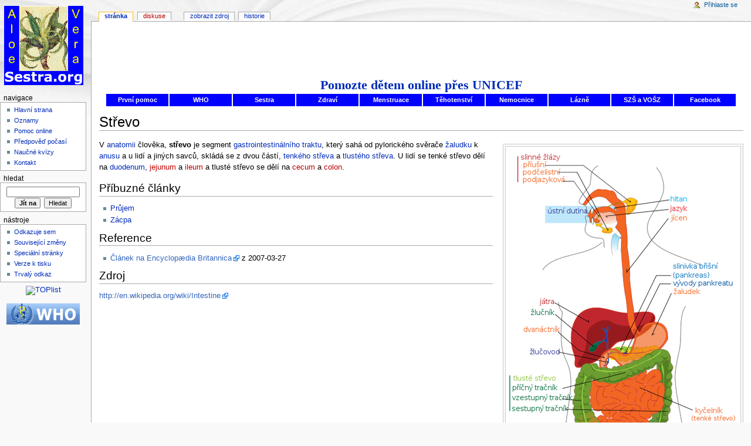

--- FILE ---
content_type: text/html; charset=UTF-8
request_url: https://sestra.org/St%C5%99evo
body_size: 5692
content:
<!DOCTYPE html>
<html lang="cs" dir="ltr" class="client-nojs">
<head>
<title>Střevo – Encyklopedie zdravotní sestry</title>
<meta charset="UTF-8" />
<meta name="generator" content="MediaWiki 1.18.1" />
<link rel="shortcut icon" href="/favicon.ico" />
<link rel="search" type="application/opensearchdescription+xml" href="/opensearch_desc.php" title="Encyklopedie zdravotní sestry (cs)" />
<link rel="EditURI" type="application/rsd+xml" href="http://sestra.org/api.php?action=rsd" />
<link rel="copyright" href="http://creativecommons.org/licenses/by-sa/3.0/" />
<link rel="alternate" type="application/atom+xml" title="Atom kanál Encyklopedie zdravotní sestry." href="/index.php?title=Speci%C3%A1ln%C3%AD:Posledn%C3%AD_zm%C4%9Bny&amp;feed=atom" />
<link rel="stylesheet" href="/load.php?debug=false&amp;lang=cs&amp;modules=mediawiki.legacy.commonPrint%2Cshared%7Cskins.monobook&amp;only=styles&amp;skin=monobook&amp;*" />
<!--[if lt IE 5.5000]><link rel="stylesheet" href="/skins/monobook/IE50Fixes.css?303" media="screen" /><![endif]-->
<!--[if IE 5.5000]><link rel="stylesheet" href="/skins/monobook/IE55Fixes.css?303" media="screen" /><![endif]-->
<!--[if IE 6]><link rel="stylesheet" href="/skins/monobook/IE60Fixes.css?303" media="screen" /><![endif]-->
<!--[if IE 7]><link rel="stylesheet" href="/skins/monobook/IE70Fixes.css?303" media="screen" /><![endif]--><meta name="ResourceLoaderDynamicStyles" content="" />
<link rel="stylesheet" href="/load.php?debug=false&amp;lang=cs&amp;modules=site&amp;only=styles&amp;skin=monobook&amp;*" />
<style>a:lang(ar),a:lang(ckb),a:lang(fa),a:lang(kk-arab),a:lang(mzn),a:lang(ps),a:lang(ur){text-decoration:none}a.new,#quickbar a.new{color:#ba0000}

/* cache key: d35275_seo:resourceloader:filter:minify-css:4:c88e2bcd56513749bec09a7e29cb3ffa */
</style>
<script src="/load.php?debug=false&amp;lang=cs&amp;modules=startup&amp;only=scripts&amp;skin=monobook&amp;*"></script>
<script>if(window.mw){
	mw.config.set({"wgCanonicalNamespace": "", "wgCanonicalSpecialPageName": false, "wgNamespaceNumber": 0, "wgPageName": "Střevo", "wgTitle": "Střevo", "wgCurRevisionId": 1662, "wgArticleId": 848, "wgIsArticle": true, "wgAction": "view", "wgUserName": null, "wgUserGroups": ["*"], "wgCategories": ["Digestivní systém"], "wgBreakFrames": false, "wgRestrictionEdit": [], "wgRestrictionMove": [], "wgWikiEditorEnabledModules": {"toolbar": false, "dialogs": false, "hidesig": true, "templateEditor": false, "templates": false, "preview": false, "previewDialog": false, "publish": false, "toc": false}, "wgVectorEnabledModules": {"collapsiblenav": true, "collapsibletabs": true, "editwarning": false, "expandablesearch": false, "footercleanup": false, "sectioneditlinks": false, "simplesearch": true, "experiments": true}});
}
</script><script>if(window.mw){
	mw.loader.load(["mediawiki.page.startup"]);
}
</script>
</head>
<body class="mediawiki ltr sitedir-ltr ns-0 ns-subject page-Střevo action-view skin-monobook">
<div id="globalWrapper">
<div id="column-content"><div id="content">
	<a id="top"></a>

<div style='text-align:center'>
<script type="text/javascript"><!--
google_ad_client = "pub-8220067953913642";
/* 728x90  */
google_ad_slot = "7239970049";
google_ad_width = 728;
google_ad_height = 90;
//-->
</script>
<script type="text/javascript"
src="http://pagead2.googlesyndication.com/pagead/show_ads.js">
</script>
</div>

	<div id="siteNotice"><div id="localNotice" lang="cs" dir="ltr"><p>
<div style='font:bold 180% verdana;text-align:center'>
<a href='https://eshop.unicef.cz/darky-pro-zivot'>Pomozte dětem online přes UNICEF</a></div>
<table style='width:100%' class='menu'><tr>
<td><a href='http://sestra.org/Kategorie:První_pomoc'>První pomoc</a></td>
<td><a href='http://sestra.org/WHO'>WHO</a></td>
<td><a href='http://sestra.org/Sestra'>Sestra</a></td>
<td><a href='http://sestra.org/Zdraví'>Zdraví</a></td>
<td><a href='http://sestra.org/Menstruační_cyklus'>Menstruace</a></td>
<td><a href='http://sestra.org/Těhotenství'>Těhotenství</a></td>
<td><a href='http://sestra.org/Kategorie:Nemocnice'>Nemocnice</a></td>
<td><a href='http://sestra.org/Kategorie:Lázně'>Lázně</a></td>
<td><a href='http://sestra.org/Kategorie:Medické_školy'>SZŠ a VOŠZ</a></td>
<td><a href='http://www.facebook.com/pages/Encyklopedie-zdravotní-sestry-Sestraorg/178342485522120'>Facebook</a></td>
</tr></table>

</p></div></div>
	<h1 id="firstHeading" class="firstHeading">Střevo</h1>
	<div id="bodyContent">
		<div id="siteSub">Z Encyklopedie zdravotní sestry</div>
		<div id="contentSub"></div>
		<div id="jump-to-nav">Přejít na: <a href="#column-one">navigace</a>, <a href="#searchInput">hledání</a></div>
		<!-- start content -->
<div lang="cs" dir="ltr" class="mw-content-ltr"><div class="thumb tright"><div class="thumbinner" style="width:402px;"><a href="/Soubor:Digestivni_system_diagram.png" class="image"><img alt="" src="/images/thumb/0/0f/Digestivni_system_diagram.png/400px-Digestivni_system_diagram.png" width="400" height="564" class="thumbimage" /></a>  <div class="thumbcaption"><div class="magnify"><a href="/Soubor:Digestivni_system_diagram.png" class="internal" title="Zvětšit"><img src="/skins/common/images/magnify-clip.png" width="15" height="11" alt="" /></a></div>Diagram digestivního systému</div></div></div>
<p>V <a href="/Anatomie" title="Anatomie">anatomii</a> člověka, <b>střevo</b> je segment <a href="/Gastrointestin%C3%A1ln%C3%AD_trakt" title="Gastrointestinální trakt">gastrointestinálního traktu</a>, který sahá od pylorického svěrače <a href="/%C5%BDaludek" title="Žaludek">žaludku</a> k <a href="/Anus" title="Anus">anusu</a> a u lidí a jiných savců, skládá se z dvou částí, <a href="/Tenk%C3%A9_st%C5%99evo" title="Tenké střevo">tenkého střeva</a> a <a href="/Tlust%C3%A9_st%C5%99evo" title="Tlusté střevo">tlustého střeva</a>. U lidí se tenké střevo dělí na <a href="/Duodenum" title="Duodenum">duodenum</a>, <a href="/index.php?title=Jejunum&amp;action=edit&amp;redlink=1" class="new" title="Jejunum (stránka neexistuje)">jejunum</a> a <a href="/index.php?title=Ileum&amp;action=edit&amp;redlink=1" class="new" title="Ileum (stránka neexistuje)">ileum</a> a tlusté střevo se dělí na <a href="/index.php?title=Cecum&amp;action=edit&amp;redlink=1" class="new" title="Cecum (stránka neexistuje)">cecum</a> a <a href="/index.php?title=Colon&amp;action=edit&amp;redlink=1" class="new" title="Colon (stránka neexistuje)">colon</a>.
</p>
<h2> <span class="mw-headline" id="P.C5.99.C3.ADbuzn.C3.A9_.C4.8Dl.C3.A1nky">Příbuzné články</span></h2>
<ul><li><a href="/Pr%C5%AFjem" title="Průjem">Průjem</a>
</li><li><a href="/Z%C3%A1cpa" title="Zácpa">Zácpa</a>
</li></ul>
<h2> <span class="mw-headline" id="Reference">Reference</span></h2>
<ul><li> <a rel="nofollow" class="external text" href="http://www.britannica.com/eb/article-9002491/intestine">Článek na Encyclopædia Britannica</a> z 2007-03-27
</li></ul>
<h2> <span class="mw-headline" id="Zdroj">Zdroj</span></h2>
<p><a rel="nofollow" class="external free" href="http://en.wikipedia.org/wiki/Intestine">http://en.wikipedia.org/wiki/Intestine</a>
</p>
<!-- 
NewPP limit report
Preprocessor node count: 11/1000000
Post-expand include size: 0/2097152 bytes
Template argument size: 0/2097152 bytes
Expensive parser function count: 0/100
-->

<!-- Saved in parser cache with key d35275_seo:pcache:idhash:848-0!*!0!!*!2!* and timestamp 20260125184011 -->
</div><div class="printfooter">
Citováno z „<a href="http://sestra.org/index.php?title=St%C5%99evo&amp;oldid=1662">http://sestra.org/index.php?title=St%C5%99evo&amp;oldid=1662</a>“</div>
		<div id='catlinks' class='catlinks'><div id="mw-normal-catlinks"><a href="/Speci%C3%A1ln%C3%AD:Kategorie" title="Speciální:Kategorie">Kategorie</a>: <ul><li><a href="/Kategorie:Digestivn%C3%AD_syst%C3%A9m" title="Kategorie:Digestivní systém">Digestivní systém</a></li></ul></div></div>		<!-- end content -->
				<div class="visualClear"></div>
	</div>
</div></div>
<div id="column-one">
	<div id="p-cactions" class="portlet">
		<h5>Zobrazení</h5>
		<div class="pBody">
			<ul>
				<li id="ca-nstab-main" class="selected"><a href="/St%C5%99evo" title="Zobrazit obsahovou stránku [c]" accesskey="c">Stránka</a></li>
				<li id="ca-talk" class="new"><a href="/index.php?title=Diskuse:St%C5%99evo&amp;action=edit&amp;redlink=1" title="Diskuse ke stránce [t]" accesskey="t">Diskuse</a></li>
				<li id="ca-viewsource"><a href="/index.php?title=St%C5%99evo&amp;action=edit" title="Tato stránka je zamčena. Můžete si prohlédnout její zdrojový kód. [e]" accesskey="e">Zobrazit zdroj</a></li>
				<li id="ca-history"><a href="/index.php?title=St%C5%99evo&amp;action=history" title="Starší verze této stránky. [h]" accesskey="h">Historie</a></li>
			</ul>
		</div>
	</div>
	<div class="portlet" id="p-personal">
		<h5>Osobní nástroje</h5>
		<div class="pBody">
			<ul>
				<li id="pt-login"><a href="/index.php?title=Speci%C3%A1ln%C3%AD:P%C5%99ihl%C3%A1sit&amp;returnto=St%C5%99evo" title="Doporučujeme vám přihlásit se, ovšem není to povinné. [o]" accesskey="o">Přihlaste se</a></li>
			</ul>
		</div>
	</div>
	<div class="portlet" id="p-logo">
		<a title="Hlavní strana" style="background-image: url(/logo.png);" href="/Hlavn%C3%AD_strana"></a>
	</div>
	<script type="text/javascript"> if (window.isMSIE55) fixalpha(); </script>
	<div class="generated-sidebar portlet" id="p-navigation">
		<h5>Navigace</h5>
		<div class='pBody'>
			<ul>
				<li id="n-mainpage"><a href="/Hlavn%C3%AD_strana" title="Navštívit Hlavní stranu [z]" accesskey="z">Hlavní strana</a></li>
				<li id="n-Oznamy"><a href="http://sestra.org/Oznamy" rel="nofollow">Oznamy</a></li>
				<li id="n-Pomoc-online"><a href="http://sestra.org/Pomoc_online" rel="nofollow">Pomoc online</a></li>
				<li id="n-P.C5.99edpov.C4.9B.C4.8F-po.C4.8Das.C3.AD"><a href="http://sestra.org/Předpověď_počasí" rel="nofollow">Předpověď počasí</a></li>
				<li id="n-Nau.C4.8Dn.C3.A9-kv.C3.ADzy"><a href="http://sestra.org/Kategorie:Kvízy" rel="nofollow">Naučné kvízy</a></li>
				<li id="n-Kontakt"><a href="http://sestra.org/Kontakt" rel="nofollow">Kontakt</a></li>
			</ul>
		</div>
	</div>
	<div id="p-search" class="portlet">
		<h5><label for="searchInput">Hledat</label></h5>
		<div id="searchBody" class="pBody">
			<form action="/index.php" id="searchform">
				<input type='hidden' name="title" value="Speciální:Hledání"/>
				<input type="search" name="search" title="Prohledat tuto wiki [f]" accesskey="f" id="searchInput" />
				<input type="submit" name="go" value="Jít na" title="Jít na stránku s tímto názvem, pokud existuje" id="searchGoButton" class="searchButton" />&#160;
				<input type="submit" name="fulltext" value="Hledat" title="Hledat stránky s tímto textem" id="mw-searchButton" class="searchButton" />
			</form>
		</div>
	</div>
	<div class="portlet" id="p-tb">
		<h5>Nástroje</h5>
		<div class="pBody">
			<ul>
				<li id="t-whatlinkshere"><a href="/Speci%C3%A1ln%C3%AD:Co_odkazuje_na/St%C5%99evo" title="Seznam všech wikistránek, které sem odkazují [j]" accesskey="j">Odkazuje sem</a></li>
				<li id="t-recentchangeslinked"><a href="/Speci%C3%A1ln%C3%AD:Souvisej%C3%ADc%C3%AD_zm%C4%9Bny/St%C5%99evo" title="Nedávné změny stránek, na které je odkazováno [k]" accesskey="k">Související změny</a></li>
				<li id="t-specialpages"><a href="/Speci%C3%A1ln%C3%AD:Speci%C3%A1ln%C3%AD_str%C3%A1nky" title="Seznam všech speciálních stránek [q]" accesskey="q">Speciální stránky</a></li>
				<li><a href="/index.php?title=St%C5%99evo&amp;printable=yes" rel="alternate">Verze k tisku</a></li>
				<li id="t-permalink"><a href="/index.php?title=St%C5%99evo&amp;oldid=1662" title="Trvalý odkaz na tuto verzi této stránky">Trvalý odkaz</a></li>
			</ul>
		</div>
	</div>

<div class="portlet" style='text-align:center'>
<a href="http://www.toplist.cz/stat/588263"><script language="JavaScript" type="text/javascript">
<!--
document.write ('<img src="http://toplist.cz/count.asp?id=588263&amp;logo=mc&amp;http='+escape(document.referrer)+'&amp;wi='+escape(window.screen.width)+'&amp;he='+escape(window.screen.height)+'&amp;cd='+escape(window.screen.colorDepth)+'&amp;t='+escape(document.title)+'" width="88" height="60" border=0 alt="TOPlist" />'); 
//--></script></a><noscript><img src="http://toplist.cz/count.asp?id=588263&amp;logo=mc" border="0"
alt="TOPlist" width="88" height="60" /></noscript>
<br /><br />
<a href='http://www.who.cz'>
<img src='./file/who.png' width='125' height='36' title='Kancelar WHO v CR' alt='WHO.cz' />
</a>
<br /><br />

<script type="text/javascript"><!--
google_ad_client = "pub-8220067953913642";
/* 120x600, created 12/8/10 */
google_ad_slot = "6109186113";
google_ad_width = 120;
google_ad_height = 600;
//-->
</script>
<script type="text/javascript"
src="http://pagead2.googlesyndication.com/pagead/show_ads.js">
</script>
</div>

</div><!-- end of the left (by default at least) column -->
<div class="visualClear"></div>
<div id="footer">
	<div id="f-copyrightico">
		<a href="http://creativecommons.org/licenses/by-sa/3.0/"><img src="http://i.creativecommons.org/l/by-sa/3.0/88x31.png" alt="Attribution-ShareAlike 3.0 Unported" width="88" height="31" /></a>
	</div>
	<div id="f-poweredbyico">
		<a href="http://www.mediawiki.org/"><img src="/skins/common/images/poweredby_mediawiki_88x31.png" alt="Powered by MediaWiki" width="88" height="31" /></a>
	</div>
	<ul id="f-list">
		<li id="lastmod"> Stránka byla naposledy editována 23. 11. 2011 v 19:00.</li>
		<li id="viewcount">Stránka byla zobrazena 5 131krát.</li>
		<li id="copyright">Obsah je dostupný pod <a class="external" href="http://creativecommons.org/licenses/by-sa/3.0/">Attribution-ShareAlike 3.0 Unported</a>.</li>
		<li id="privacy"><a href="/Project:Ochrana_osobn%C3%ADch_%C3%BAdaj%C5%AF" title="Project:Ochrana osobních údajů">Ochrana osobních údajů</a></li>
		<li id="about"><a href="/Project:Encyklopedie_zdravotn%C3%AD_sestry" title="Project:Encyklopedie zdravotní sestry">O Encyklopedii zdravotní sestry
</a></li>
		<li id="disclaimer"><a href="/Project:Vylou%C4%8Den%C3%AD_odpov%C4%9Bdnosti" title="Project:Vyloučení odpovědnosti">Vyloučení odpovědnosti</a></li>
	</ul>
</div>
</div>
<script>if(window.mw){
	mw.loader.load(["mediawiki.user", "mediawiki.util", "mediawiki.page.ready", "mediawiki.legacy.wikibits", "mediawiki.legacy.ajax"]);
}
</script>
<script src="/load.php?debug=false&amp;lang=cs&amp;modules=site&amp;only=scripts&amp;skin=monobook&amp;*"></script>
<script>if(window.mw){
	mw.user.options.set({"ccmeonemails":0,"cols":80,"date":"default","diffonly":0,"disablemail":0,"disablesuggest":0,"editfont":"default","editondblclick":0,"editsection":1,"editsectiononrightclick":0,"enotifminoredits":0,"enotifrevealaddr":0,"enotifusertalkpages":1,"enotifwatchlistpages":0,"extendwatchlist":0,"externaldiff":0,"externaleditor":0,"fancysig":0,"forceeditsummary":0,"gender":"unknown","hideminor":0,"hidepatrolled":0,"highlightbroken":1,"imagesize":2,"justify":0,"math":1,"minordefault":0,"newpageshidepatrolled":0,"nocache":0,"noconvertlink":0,"norollbackdiff":0,"numberheadings":0,"previewonfirst":0,"previewontop":1,"quickbar":5,"rcdays":7,"rclimit":50,"rememberpassword":0,"rows":25,"searchlimit":20,"showhiddencats":0,"showjumplinks":1,"shownumberswatching":1,"showtoc":1,"showtoolbar":1,"skin":"monobook","stubthreshold":0,"thumbsize":2,"underline":2,"uselivepreview":0,"usenewrc":0,"watchcreations":0,"watchdefault":0,"watchdeletion":0,"watchlistdays":3,"watchlisthideanons":0,
	"watchlisthidebots":0,"watchlisthideliu":0,"watchlisthideminor":0,"watchlisthideown":0,"watchlisthidepatrolled":0,"watchmoves":0,"wllimit":250,"vector-simplesearch":1,"variant":"cs","language":"cs","searchNs0":true,"searchNs1":false,"searchNs2":false,"searchNs3":false,"searchNs4":false,"searchNs5":false,"searchNs6":false,"searchNs7":false,"searchNs8":false,"searchNs9":false,"searchNs10":false,"searchNs11":false,"searchNs12":false,"searchNs13":false,"searchNs14":false,"searchNs15":false});;mw.user.tokens.set({"editToken":"+\\","watchToken":false});;mw.loader.state({"user.options":"ready","user.tokens":"ready"});
	
	/* cache key: d35275_seo:resourceloader:filter:minify-js:4:9bc25439373a630eb7144f7d6a662f86 */
}
</script><!-- Served in 0.062 secs. --></body></html>

--- FILE ---
content_type: text/html; charset=utf-8
request_url: https://www.google.com/recaptcha/api2/aframe
body_size: 267
content:
<!DOCTYPE HTML><html><head><meta http-equiv="content-type" content="text/html; charset=UTF-8"></head><body><script nonce="HVSK2nTePP66CQPomCQdYw">/** Anti-fraud and anti-abuse applications only. See google.com/recaptcha */ try{var clients={'sodar':'https://pagead2.googlesyndication.com/pagead/sodar?'};window.addEventListener("message",function(a){try{if(a.source===window.parent){var b=JSON.parse(a.data);var c=clients[b['id']];if(c){var d=document.createElement('img');d.src=c+b['params']+'&rc='+(localStorage.getItem("rc::a")?sessionStorage.getItem("rc::b"):"");window.document.body.appendChild(d);sessionStorage.setItem("rc::e",parseInt(sessionStorage.getItem("rc::e")||0)+1);localStorage.setItem("rc::h",'1769366424314');}}}catch(b){}});window.parent.postMessage("_grecaptcha_ready", "*");}catch(b){}</script></body></html>

--- FILE ---
content_type: text/css; charset=utf-8
request_url: https://sestra.org/load.php?debug=false&lang=cs&modules=site&only=styles&skin=monobook&*
body_size: 501
content:
body.page-Hlavní_strana h1.firstHeading{display:none}a.m{font:bold 90% arial}table.m{position:absolute;visibility:hidden;background:pink}.menu td{width:10%;background:blue;text-align:center}.menu a{font:bold 90% arial;color:white}table.a{background:#fff;border:1px #000 solid;border-collapse:collapse;font-size:100%;margin-left:1px;margin-right:1px}table.a td{border:1px #000 solid;font-size:70%;font-weight:bold;margin-left:4px;margin-right:4px}table.a th{border:1px #000 solid;font-size:70%;font-weight:bold background:#fff;text-align:center}table.t1 caption{margin-left:4px;margin-right:4px;font-weight:bold;font-size:100%}div.a{text-align:center;font-weight:bold;background-color:#00f;color:#fff;font-family:verdana }div.a1{font-size:80%}table.t2 td{font-size:200%;text-align:center}table.t3 td{font-size:150%;text-align:center}.info{border:1px solid #aaa;background-color:#f9f9f9;color:black;margin-bottom:0.5em;margin-left:1em;padding:0.2em;float:right;clear:right}.info td,.info th{vertical-align:top}.info caption{font-size:larger;margin-left:inherit}.info.bordered{border-collapse:collapse}.info.bordered td,.info.bordered th{border:1px solid #aaa}.info.bordered .borderless td,.info.bordered .borderless th{border:0 }.line{background-color:#ccccff}.line1{background-color:#ffa500;font-weight:bold;text-align:center}.tem1{background-color:#00a;color:#fff;font:bold 120% verdana;text-align:center}  @media print{  }

/* cache key: d35275_seo:resourceloader:filter:minify-css:4:fa7272ce118a657b1c66cab14137f931 */


--- FILE ---
content_type: text/javascript; charset=utf-8
request_url: https://sestra.org/load.php?debug=false&lang=cs&modules=startup&only=scripts&skin=monobook&*
body_size: 3051
content:
var isCompatible=function(){if(navigator.appVersion.indexOf('MSIE')!==-1&&parseFloat(navigator.appVersion.split('MSIE')[1])<6){return false;}return true;};var startUp=function(){mw.config=new mw.Map(true);mw.loader.register([["site","1447160067",[],"site"],["noscript","1447160067",[],"noscript"],["startup","1447776746",[],"startup"],["user","1447160067",[],"user"],["user.groups","1447160067",[],"user"],["user.options","1447160067",[],"private"],["user.tokens","1447160067",[],"private"],["filepage","1447160067",[]],["skins.vector","1447160067",[]],["skins.monobook","1447160067",[]],["skins.simple","1447160067",[]],["skins.chick","1447160067",[]],["skins.modern","1447160067",[]],["skins.cologneblue","1447160067",[]],["skins.nostalgia","1447160067",[]],["skins.standard","1447160067",[]],["jquery","1447160067",[]],["jquery.async","1447160067",[]],["jquery.appear","1447160067",[]],["jquery.autoEllipsis","1447160067",["jquery.highlightText"]],["jquery.byteLength","1447160067",[]],[
"jquery.byteLimit","1447160067",["jquery.byteLength"]],["jquery.checkboxShiftClick","1447160067",[]],["jquery.client","1447160067",[]],["jquery.collapsibleTabs","1447160067",[]],["jquery.colorUtil","1447160067",[]],["jquery.color","1447160067",["jquery.colorUtil"]],["jquery.cookie","1447160067",[]],["jquery.delayedBind","1447160067",[]],["jquery.expandableField","1447160067",["jquery.delayedBind"]],["jquery.form","1447160067",[]],["jquery.getAttrs","1447160067",[]],["jquery.highlightText","1447160067",[]],["jquery.hoverIntent","1447160067",[]],["jquery.messageBox","1447160067",[]],["jquery.placeholder","1447160067",[]],["jquery.json","1447160067",[]],["jquery.localize","1447160067",[]],["jquery.makeCollapsible","1447160081",[]],["jquery.mwPrototypes","1447160067",[]],["jquery.qunit","1447160067",[]],["jquery.suggestions","1447160067",["jquery.autoEllipsis"]],["jquery.tabIndex","1447160067",[]],["jquery.tablesorter","1447160067",[]],["jquery.textSelection","1447160067",[]],[
"jquery.tipsy","1447160067",[]],["jquery.ui.core","1447160067",["jquery"],"jquery.ui"],["jquery.ui.widget","1447160067",[],"jquery.ui"],["jquery.ui.mouse","1447160067",["jquery.ui.widget"],"jquery.ui"],["jquery.ui.position","1447160067",[],"jquery.ui"],["jquery.ui.draggable","1447160067",["jquery.ui.core","jquery.ui.mouse","jquery.ui.widget"],"jquery.ui"],["jquery.ui.droppable","1447160067",["jquery.ui.core","jquery.ui.mouse","jquery.ui.widget","jquery.ui.draggable"],"jquery.ui"],["jquery.ui.resizable","1447160067",["jquery.ui.core","jquery.ui.widget","jquery.ui.mouse"],"jquery.ui"],["jquery.ui.selectable","1447160067",["jquery.ui.core","jquery.ui.widget","jquery.ui.mouse"],"jquery.ui"],["jquery.ui.sortable","1447160067",["jquery.ui.core","jquery.ui.widget","jquery.ui.mouse"],"jquery.ui"],["jquery.ui.accordion","1447160067",["jquery.ui.core","jquery.ui.widget"],"jquery.ui"],["jquery.ui.autocomplete","1447160067",["jquery.ui.core","jquery.ui.widget","jquery.ui.position"],"jquery.ui"],[
"jquery.ui.button","1447160067",["jquery.ui.core","jquery.ui.widget"],"jquery.ui"],["jquery.ui.datepicker","1447160067",["jquery.ui.core"],"jquery.ui"],["jquery.ui.dialog","1447160067",["jquery.ui.core","jquery.ui.widget","jquery.ui.button","jquery.ui.draggable","jquery.ui.mouse","jquery.ui.position","jquery.ui.resizable"],"jquery.ui"],["jquery.ui.progressbar","1447160067",["jquery.ui.core","jquery.ui.widget"],"jquery.ui"],["jquery.ui.slider","1447160067",["jquery.ui.core","jquery.ui.widget","jquery.ui.mouse"],"jquery.ui"],["jquery.ui.tabs","1447160067",["jquery.ui.core","jquery.ui.widget"],"jquery.ui"],["jquery.effects.core","1447160067",["jquery"],"jquery.ui"],["jquery.effects.blind","1447160067",["jquery.effects.core"],"jquery.ui"],["jquery.effects.bounce","1447160067",["jquery.effects.core"],"jquery.ui"],["jquery.effects.clip","1447160067",["jquery.effects.core"],"jquery.ui"],["jquery.effects.drop","1447160067",["jquery.effects.core"],"jquery.ui"],["jquery.effects.explode",
"1447160067",["jquery.effects.core"],"jquery.ui"],["jquery.effects.fold","1447160067",["jquery.effects.core"],"jquery.ui"],["jquery.effects.highlight","1447160067",["jquery.effects.core"],"jquery.ui"],["jquery.effects.pulsate","1447160067",["jquery.effects.core"],"jquery.ui"],["jquery.effects.scale","1447160067",["jquery.effects.core"],"jquery.ui"],["jquery.effects.shake","1447160067",["jquery.effects.core"],"jquery.ui"],["jquery.effects.slide","1447160067",["jquery.effects.core"],"jquery.ui"],["jquery.effects.transfer","1447160067",["jquery.effects.core"],"jquery.ui"],["mediawiki","1447160067",[]],["mediawiki.Title","1447160067",["mediawiki.util"]],["mediawiki.Uri","1447160067",[]],["mediawiki.htmlform","1447160067",[]],["mediawiki.user","1447160067",["jquery.cookie"]],["mediawiki.page.startup","1447160067",["jquery.client"]],["mediawiki.page.ready","1447160067",["jquery.checkboxShiftClick","jquery.makeCollapsible","jquery.placeholder"]],["mediawiki.util","1447160067",["jquery.client"
,"jquery.cookie","jquery.messageBox","jquery.mwPrototypes"]],["mediawiki.libs.jpegmeta","1447160067",[]],["mediawiki.action.history","1447160067",["jquery.ui.button"],"mediawiki.action.history"],["mediawiki.action.history.diff","1447160067",[],"mediawiki.action.history"],["mediawiki.action.edit","1447160067",["jquery.textSelection","jquery.byteLimit"]],["mediawiki.action.view.rightClickEdit","1447160067",[]],["mediawiki.action.view.metadata","1447163370",[]],["mediawiki.action.watch.ajax","1447776746",[]],["mediawiki.special","1447160067",[]],["mediawiki.special.preferences","1447160067",[]],["mediawiki.special.changeslist","1447160067",["jquery.makeCollapsible"]],["mediawiki.special.search","1447160067",[]],["mediawiki.special.block","1447160067",[]],["mediawiki.special.undelete","1447160067",[]],["mediawiki.special.movePage","1447160067",["jquery.byteLimit"]],["mediawiki.special.recentchanges","1447160067",["mediawiki.special"]],["mediawiki.special.upload","1447160067",[
"mediawiki.libs.jpegmeta"]],["mediawiki.language","1447160067",[]],["mediawiki.legacy.ajax","1447160067",["mediawiki.legacy.wikibits"]],["mediawiki.legacy.commonPrint","1447160067",[]],["mediawiki.legacy.config","1447160067",["mediawiki.legacy.wikibits"]],["mediawiki.legacy.IEFixes","1447160067",["mediawiki.legacy.wikibits"]],["mediawiki.legacy.mwsuggest","1447160067",["mediawiki.legacy.wikibits"]],["mediawiki.legacy.preview","1447160067",["mediawiki.legacy.wikibits"]],["mediawiki.legacy.protect","1447160067",["mediawiki.legacy.wikibits","jquery.byteLimit"]],["mediawiki.legacy.shared","1447160067",[]],["mediawiki.legacy.oldshared","1447160067",[]],["mediawiki.legacy.upload","1447160067",["mediawiki.legacy.wikibits"]],["mediawiki.legacy.wikibits","1447160081",["mediawiki.language"]],["mediawiki.legacy.wikiprintable","1447160067",[]],["contentCollector","1447160067",[],"ext.wikiEditor"],["jquery.wikiEditor","1447160067",["jquery.client","jquery.textSelection","jquery.delayedBind"],
"ext.wikiEditor"],["jquery.wikiEditor.iframe","1447160067",["jquery.wikiEditor","contentCollector"],"ext.wikiEditor"],["jquery.wikiEditor.dialogs","1447160067",["jquery.wikiEditor","jquery.wikiEditor.toolbar","jquery.ui.dialog","jquery.ui.button","jquery.ui.draggable","jquery.ui.resizable","jquery.tabIndex"],"ext.wikiEditor"],["jquery.wikiEditor.dialogs.config","1447160067",["jquery.wikiEditor","jquery.wikiEditor.dialogs","jquery.wikiEditor.toolbar.i18n","jquery.suggestions"],"ext.wikiEditor"],["jquery.wikiEditor.highlight","1447160067",["jquery.wikiEditor","jquery.wikiEditor.iframe"],"ext.wikiEditor"],["jquery.wikiEditor.preview","1447160067",["jquery.wikiEditor"],"ext.wikiEditor"],["jquery.wikiEditor.previewDialog","1447160067",["jquery.wikiEditor","jquery.wikiEditor.dialogs"],"ext.wikiEditor"],["jquery.wikiEditor.publish","1447160067",["jquery.wikiEditor","jquery.wikiEditor.dialogs"],"ext.wikiEditor"],["jquery.wikiEditor.templateEditor","1447160067",["jquery.wikiEditor",
"jquery.wikiEditor.iframe","jquery.wikiEditor.dialogs"],"ext.wikiEditor"],["jquery.wikiEditor.templates","1447160067",["jquery.wikiEditor","jquery.wikiEditor.iframe"],"ext.wikiEditor"],["jquery.wikiEditor.toc","1447160067",["jquery.wikiEditor","jquery.wikiEditor.iframe","jquery.ui.draggable","jquery.ui.resizable","jquery.autoEllipsis","jquery.color"],"ext.wikiEditor"],["jquery.wikiEditor.toolbar","1447160067",["jquery.wikiEditor","jquery.wikiEditor.toolbar.i18n"],"ext.wikiEditor"],["jquery.wikiEditor.toolbar.config","1447160067",["jquery.wikiEditor","jquery.wikiEditor.toolbar.i18n","jquery.wikiEditor.toolbar","jquery.cookie","jquery.async"],"ext.wikiEditor"],["jquery.wikiEditor.toolbar.i18n","1447160067",[],"ext.wikiEditor"],["ext.wikiEditor","1447160067",["jquery.wikiEditor"],"ext.wikiEditor"],["ext.wikiEditor.dialogs","1447160067",["ext.wikiEditor","ext.wikiEditor.toolbar","jquery.wikiEditor.dialogs","jquery.wikiEditor.dialogs.config"],"ext.wikiEditor"],["ext.wikiEditor.highlight",
"1447160067",["ext.wikiEditor","jquery.wikiEditor.highlight"],"ext.wikiEditor"],["ext.wikiEditor.preview","1447160067",["ext.wikiEditor","jquery.wikiEditor.preview"],"ext.wikiEditor"],["ext.wikiEditor.previewDialog","1447160067",["ext.wikiEditor","jquery.wikiEditor.previewDialog"],"ext.wikiEditor"],["ext.wikiEditor.publish","1447160067",["ext.wikiEditor","jquery.wikiEditor.publish"],"ext.wikiEditor"],["ext.wikiEditor.templateEditor","1447160067",["ext.wikiEditor","ext.wikiEditor.highlight","jquery.wikiEditor.templateEditor"],"ext.wikiEditor"],["ext.wikiEditor.templates","1447160067",["ext.wikiEditor","ext.wikiEditor.highlight","jquery.wikiEditor.templates"],"ext.wikiEditor"],["ext.wikiEditor.toc","1447160067",["ext.wikiEditor","ext.wikiEditor.highlight","jquery.wikiEditor.toc"],"ext.wikiEditor"],["ext.wikiEditor.tests.toolbar","1447160067",["ext.wikiEditor.toolbar"],"ext.wikiEditor"],["ext.wikiEditor.toolbar","1447160067",["ext.wikiEditor","jquery.wikiEditor.toolbar",
"jquery.wikiEditor.toolbar.config"],"ext.wikiEditor"],["ext.wikiEditor.toolbar.hideSig","1447160067",[],"ext.wikiEditor"],["ext.vector.collapsibleNav","1447160067",["jquery.client","jquery.cookie","jquery.tabIndex"],"ext.vector"],["ext.vector.collapsibleTabs","1447160067",["jquery.collapsibleTabs","jquery.delayedBind"],"ext.vector"],["ext.vector.editWarning","1447160067",[],"ext.vector"],["ext.vector.expandableSearch","1447160067",["jquery.client","jquery.expandableField","jquery.delayedBind"],"ext.vector"],["ext.vector.footerCleanup","1447160067",[],"ext.vector"],["ext.vector.sectionEditLinks","1447160067",["jquery.cookie","jquery.clickTracking"],"ext.vector"],["ext.vector.simpleSearch","1447160067",["jquery.client","jquery.suggestions","jquery.autoEllipsis","jquery.placeholder"],"ext.vector"]]);mw.config.set({"wgLoadScript":"/load.php","debug":false,"skin":"monobook","stylepath":"/skins","wgUrlProtocols":
"http\\:\\/\\/|https\\:\\/\\/|ftp\\:\\/\\/|irc\\:\\/\\/|ircs\\:\\/\\/|gopher\\:\\/\\/|telnet\\:\\/\\/|nntp\\:\\/\\/|worldwind\\:\\/\\/|mailto\\:|news\\:|svn\\:\\/\\/|git\\:\\/\\/|mms\\:\\/\\/|\\/\\/","wgArticlePath":"/$1","wgScriptPath":"","wgScriptExtension":".php","wgScript":"/index.php","wgVariantArticlePath":false,"wgActionPaths":[],"wgServer":"http://sestra.org","wgUserLanguage":"cs","wgContentLanguage":"cs","wgVersion":"1.18.1","wgEnableAPI":true,"wgEnableWriteAPI":true,"wgDefaultDateFormat":"ČSN basic dt","wgMonthNames":["","leden","únor","březen","duben","květen","červen","červenec","srpen","září","říjen","listopad","prosinec"],"wgMonthNamesShort":["","1.","2.","3.","4.","5.","6.","7.","8.","9.","10.","11.","12."],"wgSeparatorTransformTable":[",	."," 	,"],"wgDigitTransformTable":["",""],"wgMainPageTitle":"Hlavní strana","wgFormattedNamespaces":{"-2":"Média","-1":"Speciální","0":"","1":"Diskuse","2":"Uživatel","3":"Diskuse s uživatelem","4":"Project","5":
"Diskuse k Project","6":"Soubor","7":"Diskuse k souboru","8":"MediaWiki","9":"Diskuse k MediaWiki","10":"Šablona","11":"Diskuse k šabloně","12":"Nápověda","13":"Diskuse k nápovědě","14":"Kategorie","15":"Diskuse ke kategorii"},"wgNamespaceIds":{"média":-2,"speciální":-1,"":0,"diskuse":1,"uživatel":2,"diskuse_s_uživatelem":3,"project":4,"diskuse_k_project":5,"soubor":6,"diskuse_k_souboru":7,"mediawiki":8,"diskuse_k_mediawiki":9,"šablona":10,"diskuse_k_šabloně":11,"nápověda":12,"diskuse_k_nápovědě":13,"kategorie":14,"diskuse_ke_kategorii":15,"uživatelka":2,"diskuse_s_uživatelkou":3,"uživatel_diskuse":3,"uživatelka_diskuse":3,"soubor_diskuse":7,"mediawiki_diskuse":9,"šablona_diskuse":11,"nápověda_diskuse":13,"kategorie_diskuse":15,"project_diskuse":5,"image":6,"image_talk":7,"media":-2,"special":-1,"talk":1,"user":2,"user_talk":3,"project_talk":5,"file":6,"file_talk":7,"mediawiki_talk":9,"template":10,"template_talk":11,"help":12,"help_talk":13,"category":14,
"category_talk":15},"wgSiteName":"Encyklopedie zdravotní sestry","wgFileExtensions":["png","gif","jpg","jpeg","swf"],"wgDBname":"d35275_seo","wgFileCanRotate":true,"wgAvailableSkins":{"vector":"Vector","modern":"Modern","standard":"Standard","chick":"Chick","myskin":"MySkin","simple":"Simple","monobook":"MonoBook","menu":"menu","cologneblue":"CologneBlue","nostalgia":"Nostalgia"},"wgExtensionAssetsPath":"/extensions","wgCookiePrefix":"d35275_seo","wgResourceLoaderMaxQueryLength":-1,"wgLegacyJavaScriptGlobals":true,"wgCaseSensitiveNamespaces":[],"wgCollapsibleNavBucketTest":false,"wgCollapsibleNavForceNewVersion":false});};if(isCompatible()){document.write("\x3cscript src=\"/load.php?debug=false\x26amp;lang=cs\x26amp;modules=jquery%2Cmediawiki\x26amp;only=scripts\x26amp;skin=monobook\x26amp;version=20130103T172238Z\"\x3e\x3c/script\x3e");}delete isCompatible;;

/* cache key: d35275_seo:resourceloader:filter:minify-js:4:b14813acef5c3f9351ab471dea19b1c0 */


--- FILE ---
content_type: text/javascript; charset=utf-8
request_url: https://sestra.org/load.php?debug=false&lang=cs&modules=site&only=scripts&skin=monobook&*
body_size: 89
content:
function show(e){document.getElementById(e).style.visibility=visible;}function hide(e){document.getElementById(e).style.visibility=hidden;};mw.loader.state({"site":"ready"});

/* cache key: d35275_seo:resourceloader:filter:minify-js:4:b7a1c1f4e6d5d4393e21af26e7dfdbbc */
